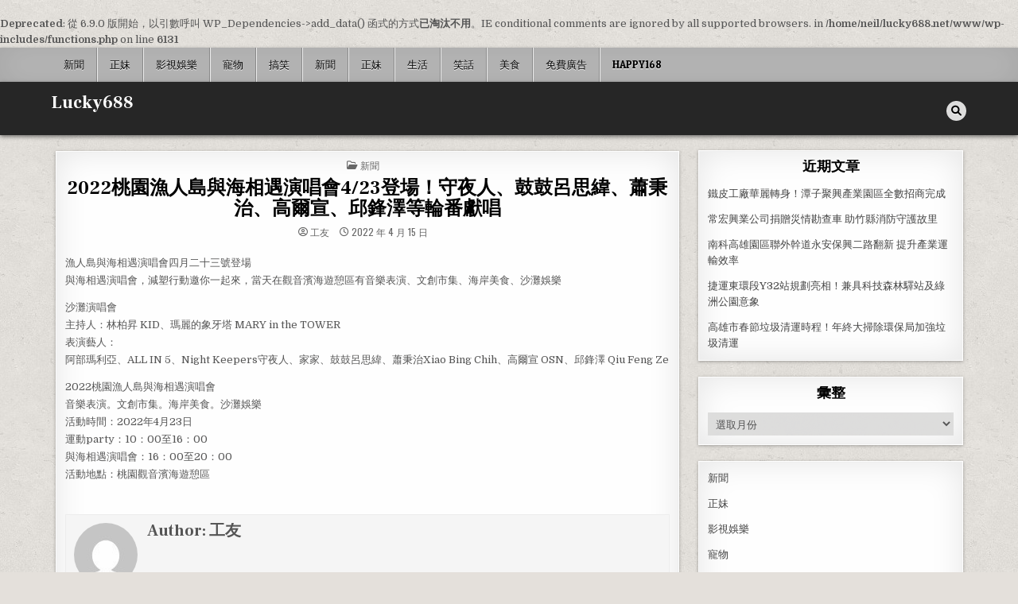

--- FILE ---
content_type: text/html; charset=UTF-8
request_url: https://lucky688.net/2022%E6%A1%83%E5%9C%92%E6%BC%81%E4%BA%BA%E5%B3%B6%E8%88%87%E6%B5%B7%E7%9B%B8%E9%81%87%E6%BC%94%E5%94%B1%E6%9C%834-23%E7%99%BB%E5%A0%B4%EF%BC%81%E5%AE%88%E5%A4%9C%E4%BA%BA%E3%80%81%E9%BC%93%E9%BC%93/
body_size: 12572
content:
<!DOCTYPE html>
<html lang="zh-TW">
<head>
<meta charset="UTF-8">
<meta name="viewport" content="width=device-width, initial-scale=1.0">
<link rel="profile" href="https://gmpg.org/xfn/11">
<title>2022桃園漁人島與海相遇演唱會4/23登場！守夜人、鼓鼓呂思緯、蕭秉治、高爾宣、邱鋒澤等輪番獻唱 &#8211; Lucky688</title>
<br />
<b>Deprecated</b>:  從 6.9.0 版開始，以引數呼叫 WP_Dependencies-&gt;add_data() 函式的方式<strong>已淘汰不用</strong>。IE conditional comments are ignored by all supported browsers. in <b>/home/neil/lucky688.net/www/wp-includes/functions.php</b> on line <b>6131</b><br />
<meta name='robots' content='max-image-preview:large' />
<link rel='dns-prefetch' href='//www.googletagmanager.com' />
<link rel='dns-prefetch' href='//fonts.googleapis.com' />
<link rel='dns-prefetch' href='//pagead2.googlesyndication.com' />
<link rel="alternate" type="application/rss+xml" title="訂閱《Lucky688》&raquo; 資訊提供" href="https://lucky688.net/feed/" />
<link rel="alternate" type="application/rss+xml" title="訂閱《Lucky688》&raquo; 留言的資訊提供" href="https://lucky688.net/comments/feed/" />
<link rel="alternate" type="application/rss+xml" title="訂閱《Lucky688 》&raquo;〈2022桃園漁人島與海相遇演唱會4/23登場！守夜人、鼓鼓呂思緯、蕭秉治、高爾宣、邱鋒澤等輪番獻唱〉留言的資訊提供" href="https://lucky688.net/2022%e6%a1%83%e5%9c%92%e6%bc%81%e4%ba%ba%e5%b3%b6%e8%88%87%e6%b5%b7%e7%9b%b8%e9%81%87%e6%bc%94%e5%94%b1%e6%9c%834-23%e7%99%bb%e5%a0%b4%ef%bc%81%e5%ae%88%e5%a4%9c%e4%ba%ba%e3%80%81%e9%bc%93%e9%bc%93/feed/" />
<link rel="alternate" title="oEmbed (JSON)" type="application/json+oembed" href="https://lucky688.net/wp-json/oembed/1.0/embed?url=https%3A%2F%2Flucky688.net%2F2022%25e6%25a1%2583%25e5%259c%2592%25e6%25bc%2581%25e4%25ba%25ba%25e5%25b3%25b6%25e8%2588%2587%25e6%25b5%25b7%25e7%259b%25b8%25e9%2581%2587%25e6%25bc%2594%25e5%2594%25b1%25e6%259c%25834-23%25e7%2599%25bb%25e5%25a0%25b4%25ef%25bc%2581%25e5%25ae%2588%25e5%25a4%259c%25e4%25ba%25ba%25e3%2580%2581%25e9%25bc%2593%25e9%25bc%2593%2F" />
<link rel="alternate" title="oEmbed (XML)" type="text/xml+oembed" href="https://lucky688.net/wp-json/oembed/1.0/embed?url=https%3A%2F%2Flucky688.net%2F2022%25e6%25a1%2583%25e5%259c%2592%25e6%25bc%2581%25e4%25ba%25ba%25e5%25b3%25b6%25e8%2588%2587%25e6%25b5%25b7%25e7%259b%25b8%25e9%2581%2587%25e6%25bc%2594%25e5%2594%25b1%25e6%259c%25834-23%25e7%2599%25bb%25e5%25a0%25b4%25ef%25bc%2581%25e5%25ae%2588%25e5%25a4%259c%25e4%25ba%25ba%25e3%2580%2581%25e9%25bc%2593%25e9%25bc%2593%2F&#038;format=xml" />
<style id='wp-img-auto-sizes-contain-inline-css' type='text/css'>
img:is([sizes=auto i],[sizes^="auto," i]){contain-intrinsic-size:3000px 1500px}
/*# sourceURL=wp-img-auto-sizes-contain-inline-css */
</style>
<style id='wp-emoji-styles-inline-css' type='text/css'>

	img.wp-smiley, img.emoji {
		display: inline !important;
		border: none !important;
		box-shadow: none !important;
		height: 1em !important;
		width: 1em !important;
		margin: 0 0.07em !important;
		vertical-align: -0.1em !important;
		background: none !important;
		padding: 0 !important;
	}
/*# sourceURL=wp-emoji-styles-inline-css */
</style>
<style id='wp-block-library-inline-css' type='text/css'>
:root{--wp-block-synced-color:#7a00df;--wp-block-synced-color--rgb:122,0,223;--wp-bound-block-color:var(--wp-block-synced-color);--wp-editor-canvas-background:#ddd;--wp-admin-theme-color:#007cba;--wp-admin-theme-color--rgb:0,124,186;--wp-admin-theme-color-darker-10:#006ba1;--wp-admin-theme-color-darker-10--rgb:0,107,160.5;--wp-admin-theme-color-darker-20:#005a87;--wp-admin-theme-color-darker-20--rgb:0,90,135;--wp-admin-border-width-focus:2px}@media (min-resolution:192dpi){:root{--wp-admin-border-width-focus:1.5px}}.wp-element-button{cursor:pointer}:root .has-very-light-gray-background-color{background-color:#eee}:root .has-very-dark-gray-background-color{background-color:#313131}:root .has-very-light-gray-color{color:#eee}:root .has-very-dark-gray-color{color:#313131}:root .has-vivid-green-cyan-to-vivid-cyan-blue-gradient-background{background:linear-gradient(135deg,#00d084,#0693e3)}:root .has-purple-crush-gradient-background{background:linear-gradient(135deg,#34e2e4,#4721fb 50%,#ab1dfe)}:root .has-hazy-dawn-gradient-background{background:linear-gradient(135deg,#faaca8,#dad0ec)}:root .has-subdued-olive-gradient-background{background:linear-gradient(135deg,#fafae1,#67a671)}:root .has-atomic-cream-gradient-background{background:linear-gradient(135deg,#fdd79a,#004a59)}:root .has-nightshade-gradient-background{background:linear-gradient(135deg,#330968,#31cdcf)}:root .has-midnight-gradient-background{background:linear-gradient(135deg,#020381,#2874fc)}:root{--wp--preset--font-size--normal:16px;--wp--preset--font-size--huge:42px}.has-regular-font-size{font-size:1em}.has-larger-font-size{font-size:2.625em}.has-normal-font-size{font-size:var(--wp--preset--font-size--normal)}.has-huge-font-size{font-size:var(--wp--preset--font-size--huge)}.has-text-align-center{text-align:center}.has-text-align-left{text-align:left}.has-text-align-right{text-align:right}.has-fit-text{white-space:nowrap!important}#end-resizable-editor-section{display:none}.aligncenter{clear:both}.items-justified-left{justify-content:flex-start}.items-justified-center{justify-content:center}.items-justified-right{justify-content:flex-end}.items-justified-space-between{justify-content:space-between}.screen-reader-text{border:0;clip-path:inset(50%);height:1px;margin:-1px;overflow:hidden;padding:0;position:absolute;width:1px;word-wrap:normal!important}.screen-reader-text:focus{background-color:#ddd;clip-path:none;color:#444;display:block;font-size:1em;height:auto;left:5px;line-height:normal;padding:15px 23px 14px;text-decoration:none;top:5px;width:auto;z-index:100000}html :where(.has-border-color){border-style:solid}html :where([style*=border-top-color]){border-top-style:solid}html :where([style*=border-right-color]){border-right-style:solid}html :where([style*=border-bottom-color]){border-bottom-style:solid}html :where([style*=border-left-color]){border-left-style:solid}html :where([style*=border-width]){border-style:solid}html :where([style*=border-top-width]){border-top-style:solid}html :where([style*=border-right-width]){border-right-style:solid}html :where([style*=border-bottom-width]){border-bottom-style:solid}html :where([style*=border-left-width]){border-left-style:solid}html :where(img[class*=wp-image-]){height:auto;max-width:100%}:where(figure){margin:0 0 1em}html :where(.is-position-sticky){--wp-admin--admin-bar--position-offset:var(--wp-admin--admin-bar--height,0px)}@media screen and (max-width:600px){html :where(.is-position-sticky){--wp-admin--admin-bar--position-offset:0px}}

/*# sourceURL=wp-block-library-inline-css */
</style><style id='global-styles-inline-css' type='text/css'>
:root{--wp--preset--aspect-ratio--square: 1;--wp--preset--aspect-ratio--4-3: 4/3;--wp--preset--aspect-ratio--3-4: 3/4;--wp--preset--aspect-ratio--3-2: 3/2;--wp--preset--aspect-ratio--2-3: 2/3;--wp--preset--aspect-ratio--16-9: 16/9;--wp--preset--aspect-ratio--9-16: 9/16;--wp--preset--color--black: #000000;--wp--preset--color--cyan-bluish-gray: #abb8c3;--wp--preset--color--white: #ffffff;--wp--preset--color--pale-pink: #f78da7;--wp--preset--color--vivid-red: #cf2e2e;--wp--preset--color--luminous-vivid-orange: #ff6900;--wp--preset--color--luminous-vivid-amber: #fcb900;--wp--preset--color--light-green-cyan: #7bdcb5;--wp--preset--color--vivid-green-cyan: #00d084;--wp--preset--color--pale-cyan-blue: #8ed1fc;--wp--preset--color--vivid-cyan-blue: #0693e3;--wp--preset--color--vivid-purple: #9b51e0;--wp--preset--gradient--vivid-cyan-blue-to-vivid-purple: linear-gradient(135deg,rgb(6,147,227) 0%,rgb(155,81,224) 100%);--wp--preset--gradient--light-green-cyan-to-vivid-green-cyan: linear-gradient(135deg,rgb(122,220,180) 0%,rgb(0,208,130) 100%);--wp--preset--gradient--luminous-vivid-amber-to-luminous-vivid-orange: linear-gradient(135deg,rgb(252,185,0) 0%,rgb(255,105,0) 100%);--wp--preset--gradient--luminous-vivid-orange-to-vivid-red: linear-gradient(135deg,rgb(255,105,0) 0%,rgb(207,46,46) 100%);--wp--preset--gradient--very-light-gray-to-cyan-bluish-gray: linear-gradient(135deg,rgb(238,238,238) 0%,rgb(169,184,195) 100%);--wp--preset--gradient--cool-to-warm-spectrum: linear-gradient(135deg,rgb(74,234,220) 0%,rgb(151,120,209) 20%,rgb(207,42,186) 40%,rgb(238,44,130) 60%,rgb(251,105,98) 80%,rgb(254,248,76) 100%);--wp--preset--gradient--blush-light-purple: linear-gradient(135deg,rgb(255,206,236) 0%,rgb(152,150,240) 100%);--wp--preset--gradient--blush-bordeaux: linear-gradient(135deg,rgb(254,205,165) 0%,rgb(254,45,45) 50%,rgb(107,0,62) 100%);--wp--preset--gradient--luminous-dusk: linear-gradient(135deg,rgb(255,203,112) 0%,rgb(199,81,192) 50%,rgb(65,88,208) 100%);--wp--preset--gradient--pale-ocean: linear-gradient(135deg,rgb(255,245,203) 0%,rgb(182,227,212) 50%,rgb(51,167,181) 100%);--wp--preset--gradient--electric-grass: linear-gradient(135deg,rgb(202,248,128) 0%,rgb(113,206,126) 100%);--wp--preset--gradient--midnight: linear-gradient(135deg,rgb(2,3,129) 0%,rgb(40,116,252) 100%);--wp--preset--font-size--small: 13px;--wp--preset--font-size--medium: 20px;--wp--preset--font-size--large: 36px;--wp--preset--font-size--x-large: 42px;--wp--preset--spacing--20: 0.44rem;--wp--preset--spacing--30: 0.67rem;--wp--preset--spacing--40: 1rem;--wp--preset--spacing--50: 1.5rem;--wp--preset--spacing--60: 2.25rem;--wp--preset--spacing--70: 3.38rem;--wp--preset--spacing--80: 5.06rem;--wp--preset--shadow--natural: 6px 6px 9px rgba(0, 0, 0, 0.2);--wp--preset--shadow--deep: 12px 12px 50px rgba(0, 0, 0, 0.4);--wp--preset--shadow--sharp: 6px 6px 0px rgba(0, 0, 0, 0.2);--wp--preset--shadow--outlined: 6px 6px 0px -3px rgb(255, 255, 255), 6px 6px rgb(0, 0, 0);--wp--preset--shadow--crisp: 6px 6px 0px rgb(0, 0, 0);}:where(.is-layout-flex){gap: 0.5em;}:where(.is-layout-grid){gap: 0.5em;}body .is-layout-flex{display: flex;}.is-layout-flex{flex-wrap: wrap;align-items: center;}.is-layout-flex > :is(*, div){margin: 0;}body .is-layout-grid{display: grid;}.is-layout-grid > :is(*, div){margin: 0;}:where(.wp-block-columns.is-layout-flex){gap: 2em;}:where(.wp-block-columns.is-layout-grid){gap: 2em;}:where(.wp-block-post-template.is-layout-flex){gap: 1.25em;}:where(.wp-block-post-template.is-layout-grid){gap: 1.25em;}.has-black-color{color: var(--wp--preset--color--black) !important;}.has-cyan-bluish-gray-color{color: var(--wp--preset--color--cyan-bluish-gray) !important;}.has-white-color{color: var(--wp--preset--color--white) !important;}.has-pale-pink-color{color: var(--wp--preset--color--pale-pink) !important;}.has-vivid-red-color{color: var(--wp--preset--color--vivid-red) !important;}.has-luminous-vivid-orange-color{color: var(--wp--preset--color--luminous-vivid-orange) !important;}.has-luminous-vivid-amber-color{color: var(--wp--preset--color--luminous-vivid-amber) !important;}.has-light-green-cyan-color{color: var(--wp--preset--color--light-green-cyan) !important;}.has-vivid-green-cyan-color{color: var(--wp--preset--color--vivid-green-cyan) !important;}.has-pale-cyan-blue-color{color: var(--wp--preset--color--pale-cyan-blue) !important;}.has-vivid-cyan-blue-color{color: var(--wp--preset--color--vivid-cyan-blue) !important;}.has-vivid-purple-color{color: var(--wp--preset--color--vivid-purple) !important;}.has-black-background-color{background-color: var(--wp--preset--color--black) !important;}.has-cyan-bluish-gray-background-color{background-color: var(--wp--preset--color--cyan-bluish-gray) !important;}.has-white-background-color{background-color: var(--wp--preset--color--white) !important;}.has-pale-pink-background-color{background-color: var(--wp--preset--color--pale-pink) !important;}.has-vivid-red-background-color{background-color: var(--wp--preset--color--vivid-red) !important;}.has-luminous-vivid-orange-background-color{background-color: var(--wp--preset--color--luminous-vivid-orange) !important;}.has-luminous-vivid-amber-background-color{background-color: var(--wp--preset--color--luminous-vivid-amber) !important;}.has-light-green-cyan-background-color{background-color: var(--wp--preset--color--light-green-cyan) !important;}.has-vivid-green-cyan-background-color{background-color: var(--wp--preset--color--vivid-green-cyan) !important;}.has-pale-cyan-blue-background-color{background-color: var(--wp--preset--color--pale-cyan-blue) !important;}.has-vivid-cyan-blue-background-color{background-color: var(--wp--preset--color--vivid-cyan-blue) !important;}.has-vivid-purple-background-color{background-color: var(--wp--preset--color--vivid-purple) !important;}.has-black-border-color{border-color: var(--wp--preset--color--black) !important;}.has-cyan-bluish-gray-border-color{border-color: var(--wp--preset--color--cyan-bluish-gray) !important;}.has-white-border-color{border-color: var(--wp--preset--color--white) !important;}.has-pale-pink-border-color{border-color: var(--wp--preset--color--pale-pink) !important;}.has-vivid-red-border-color{border-color: var(--wp--preset--color--vivid-red) !important;}.has-luminous-vivid-orange-border-color{border-color: var(--wp--preset--color--luminous-vivid-orange) !important;}.has-luminous-vivid-amber-border-color{border-color: var(--wp--preset--color--luminous-vivid-amber) !important;}.has-light-green-cyan-border-color{border-color: var(--wp--preset--color--light-green-cyan) !important;}.has-vivid-green-cyan-border-color{border-color: var(--wp--preset--color--vivid-green-cyan) !important;}.has-pale-cyan-blue-border-color{border-color: var(--wp--preset--color--pale-cyan-blue) !important;}.has-vivid-cyan-blue-border-color{border-color: var(--wp--preset--color--vivid-cyan-blue) !important;}.has-vivid-purple-border-color{border-color: var(--wp--preset--color--vivid-purple) !important;}.has-vivid-cyan-blue-to-vivid-purple-gradient-background{background: var(--wp--preset--gradient--vivid-cyan-blue-to-vivid-purple) !important;}.has-light-green-cyan-to-vivid-green-cyan-gradient-background{background: var(--wp--preset--gradient--light-green-cyan-to-vivid-green-cyan) !important;}.has-luminous-vivid-amber-to-luminous-vivid-orange-gradient-background{background: var(--wp--preset--gradient--luminous-vivid-amber-to-luminous-vivid-orange) !important;}.has-luminous-vivid-orange-to-vivid-red-gradient-background{background: var(--wp--preset--gradient--luminous-vivid-orange-to-vivid-red) !important;}.has-very-light-gray-to-cyan-bluish-gray-gradient-background{background: var(--wp--preset--gradient--very-light-gray-to-cyan-bluish-gray) !important;}.has-cool-to-warm-spectrum-gradient-background{background: var(--wp--preset--gradient--cool-to-warm-spectrum) !important;}.has-blush-light-purple-gradient-background{background: var(--wp--preset--gradient--blush-light-purple) !important;}.has-blush-bordeaux-gradient-background{background: var(--wp--preset--gradient--blush-bordeaux) !important;}.has-luminous-dusk-gradient-background{background: var(--wp--preset--gradient--luminous-dusk) !important;}.has-pale-ocean-gradient-background{background: var(--wp--preset--gradient--pale-ocean) !important;}.has-electric-grass-gradient-background{background: var(--wp--preset--gradient--electric-grass) !important;}.has-midnight-gradient-background{background: var(--wp--preset--gradient--midnight) !important;}.has-small-font-size{font-size: var(--wp--preset--font-size--small) !important;}.has-medium-font-size{font-size: var(--wp--preset--font-size--medium) !important;}.has-large-font-size{font-size: var(--wp--preset--font-size--large) !important;}.has-x-large-font-size{font-size: var(--wp--preset--font-size--x-large) !important;}
/*# sourceURL=global-styles-inline-css */
</style>

<style id='classic-theme-styles-inline-css' type='text/css'>
/*! This file is auto-generated */
.wp-block-button__link{color:#fff;background-color:#32373c;border-radius:9999px;box-shadow:none;text-decoration:none;padding:calc(.667em + 2px) calc(1.333em + 2px);font-size:1.125em}.wp-block-file__button{background:#32373c;color:#fff;text-decoration:none}
/*# sourceURL=/wp-includes/css/classic-themes.min.css */
</style>
<link rel='stylesheet' id='textwp-maincss-css' href='https://lucky688.net/wp-content/themes/textwp/style.css' type='text/css' media='all' />
<link rel='stylesheet' id='fontawesome-css' href='https://lucky688.net/wp-content/themes/textwp/assets/css/all.min.css' type='text/css' media='all' />
<link rel='stylesheet' id='textwp-webfont-css' href='//fonts.googleapis.com/css?family=Domine:400,700|Oswald:400,700|Patua+One|Frank+Ruhl+Libre:400,700&#038;display=swap' type='text/css' media='all' />
<script type="text/javascript" src="https://lucky688.net/wp-includes/js/jquery/jquery.min.js?ver=3.7.1" id="jquery-core-js"></script>
<script type="text/javascript" src="https://lucky688.net/wp-includes/js/jquery/jquery-migrate.min.js?ver=3.4.1" id="jquery-migrate-js"></script>
<script type="text/javascript" id="jquery-js-after">
/* <![CDATA[ */
jQuery(document).ready(function() {
	jQuery(".9e66c196190ffca98d3ee3783341f405").click(function() {
		jQuery.post(
			"https://lucky688.net/wp-admin/admin-ajax.php", {
				"action": "quick_adsense_onpost_ad_click",
				"quick_adsense_onpost_ad_index": jQuery(this).attr("data-index"),
				"quick_adsense_nonce": "5bfb431262",
			}, function(response) { }
		);
	});
});

//# sourceURL=jquery-js-after
/* ]]> */
</script>

<!-- Google tag (gtag.js) snippet added by Site Kit -->
<!-- Google Analytics snippet added by Site Kit -->
<script type="text/javascript" src="https://www.googletagmanager.com/gtag/js?id=G-1JCEQWTM2D" id="google_gtagjs-js" async></script>
<script type="text/javascript" id="google_gtagjs-js-after">
/* <![CDATA[ */
window.dataLayer = window.dataLayer || [];function gtag(){dataLayer.push(arguments);}
gtag("set","linker",{"domains":["lucky688.net"]});
gtag("js", new Date());
gtag("set", "developer_id.dZTNiMT", true);
gtag("config", "G-1JCEQWTM2D");
//# sourceURL=google_gtagjs-js-after
/* ]]> */
</script>
<link rel="https://api.w.org/" href="https://lucky688.net/wp-json/" /><link rel="alternate" title="JSON" type="application/json" href="https://lucky688.net/wp-json/wp/v2/posts/121994" /><link rel="EditURI" type="application/rsd+xml" title="RSD" href="https://lucky688.net/xmlrpc.php?rsd" />
<meta name="generator" content="WordPress 6.9" />
<link rel="canonical" href="https://lucky688.net/2022%e6%a1%83%e5%9c%92%e6%bc%81%e4%ba%ba%e5%b3%b6%e8%88%87%e6%b5%b7%e7%9b%b8%e9%81%87%e6%bc%94%e5%94%b1%e6%9c%834-23%e7%99%bb%e5%a0%b4%ef%bc%81%e5%ae%88%e5%a4%9c%e4%ba%ba%e3%80%81%e9%bc%93%e9%bc%93/" />
<link rel='shortlink' href='https://lucky688.net/?p=121994' />
<meta name="generator" content="Site Kit by Google 1.171.0" /><script async src="https://pagead2.googlesyndication.com/pagead/js/adsbygoogle.js?client=ca-pub-1274919031076144" crossorigin="anonymous"></script><!-- Analytics by WP Statistics - https://wp-statistics.com -->
<link rel="pingback" href="https://lucky688.net/xmlrpc.php">
<!-- Google AdSense meta tags added by Site Kit -->
<meta name="google-adsense-platform-account" content="ca-host-pub-2644536267352236">
<meta name="google-adsense-platform-domain" content="sitekit.withgoogle.com">
<!-- End Google AdSense meta tags added by Site Kit -->
    <style type="text/css">
            .textwp-site-title, .textwp-site-title a, .textwp-site-description {color: #ffffff;}
        </style>
    <style type="text/css" id="custom-background-css">
body.custom-background { background-image: url("https://lucky688.net/wp-content/themes/textwp/assets/images/background.jpg"); background-position: left top; background-size: auto; background-repeat: repeat; background-attachment: fixed; }
</style>
	
<!-- Google AdSense snippet added by Site Kit -->
<script type="text/javascript" async="async" src="https://pagead2.googlesyndication.com/pagead/js/adsbygoogle.js?client=ca-pub-1274919031076144&amp;host=ca-host-pub-2644536267352236" crossorigin="anonymous"></script>

<!-- End Google AdSense snippet added by Site Kit -->
</head>

<body class="wp-singular post-template-default single single-post postid-121994 single-format-standard custom-background wp-theme-textwp textwp-animated textwp-fadein textwp-theme-is-active textwp-primary-menu-active textwp-primary-mobile-menu-active textwp-table-css-active" id="textwp-site-body" itemscope="itemscope" itemtype="http://schema.org/WebPage">
<a class="skip-link screen-reader-text" href="#textwp-posts-wrapper">Skip to content</a>

<div class="textwp-site-wrapper">


<div class="textwp-container textwp-primary-menu-container textwp-clearfix">
<div class="textwp-primary-menu-container-inside textwp-clearfix">

<nav class="textwp-nav-primary" id="textwp-primary-navigation" itemscope="itemscope" itemtype="http://schema.org/SiteNavigationElement" role="navigation" aria-label="Primary Menu">
<div class="textwp-outer-wrapper">
<button class="textwp-primary-responsive-menu-icon" aria-controls="textwp-menu-primary-navigation" aria-expanded="false">Menu</button>
<ul id="textwp-menu-primary-navigation" class="textwp-primary-nav-menu textwp-menu-primary"><li id="menu-item-102618" class="menu-item menu-item-type-taxonomy menu-item-object-category current-post-ancestor current-menu-parent current-post-parent menu-item-102618"><a href="https://lucky688.net/category/news/">新聞</a></li>
<li id="menu-item-102619" class="menu-item menu-item-type-taxonomy menu-item-object-category menu-item-102619"><a href="https://lucky688.net/category/beauty/">正妹</a></li>
<li id="menu-item-102620" class="menu-item menu-item-type-taxonomy menu-item-object-category menu-item-102620"><a href="https://lucky688.net/category/entertainment/">影視娛樂</a></li>
<li id="menu-item-102621" class="menu-item menu-item-type-taxonomy menu-item-object-category menu-item-102621"><a href="https://lucky688.net/category/pet/">寵物</a></li>
<li id="menu-item-102667" class="menu-item menu-item-type-taxonomy menu-item-object-category menu-item-102667"><a href="https://lucky688.net/category/%e6%90%9e%e7%ac%91/">搞笑</a></li>
<li id="menu-item-102668" class="menu-item menu-item-type-taxonomy menu-item-object-category current-post-ancestor current-menu-parent current-post-parent menu-item-102668"><a href="https://lucky688.net/category/news/">新聞</a></li>
<li id="menu-item-102669" class="menu-item menu-item-type-taxonomy menu-item-object-category menu-item-102669"><a href="https://lucky688.net/category/beauty/">正妹</a></li>
<li id="menu-item-102670" class="menu-item menu-item-type-taxonomy menu-item-object-category menu-item-102670"><a href="https://lucky688.net/category/%e7%94%9f%e6%b4%bb/">生活</a></li>
<li id="menu-item-102671" class="menu-item menu-item-type-taxonomy menu-item-object-category menu-item-102671"><a href="https://lucky688.net/category/%e7%ac%91%e8%a9%b1/">笑話</a></li>
<li id="menu-item-102672" class="menu-item menu-item-type-taxonomy menu-item-object-category menu-item-102672"><a href="https://lucky688.net/category/%e7%be%8e%e9%a3%9f/">美食</a></li>
<li id="menu-item-102622" class="menu-item menu-item-type-custom menu-item-object-custom menu-item-102622"><a href="https://www.17po.net/?from=lucky688">免費廣告</a></li>
<li id="menu-item-133941" class="menu-item menu-item-type-custom menu-item-object-custom menu-item-133941"><a href="https://happy168.net">Happy168</a></li>
</ul></div>
</nav>

</div>
</div>


<div class="textwp-container" id="textwp-header" itemscope="itemscope" itemtype="http://schema.org/WPHeader" role="banner">
<div class="textwp-head-content textwp-clearfix" id="textwp-head-content">
<div class="textwp-outer-wrapper">

<div class="textwp-header-inside textwp-clearfix">
<div class="textwp-header-inside-content textwp-clearfix">

<div class="textwp-logo">
    <div class="site-branding">
                  <p class="textwp-site-title"><a href="https://lucky688.net/" rel="home">Lucky688</a></p>
            <p class="textwp-site-description"><span></span></p>        </div>
</div>

<div class="textwp-header-social">

<div class="textwp-header-social-icons textwp-clearfix">
                                                                                                                                                                                                                                                                        <a href="#" aria-label="Search Button" class="textwp-social-icon-search"><i class="fas fa-search" aria-hidden="true" title="Search"></i></a></div>

</div><!--/.textwp-header-social -->

</div>
</div>

</div><!--/#textwp-head-content -->
</div><!--/#textwp-header -->
</div>


<div id="textwp-search-overlay-wrap" class="textwp-search-overlay">
  <div class="textwp-search-overlay-content">
    
<form role="search" method="get" class="textwp-search-form" action="https://lucky688.net/">
<label>
    <span class="textwp-sr-only">Search for:</span>
    <input type="search" class="textwp-search-field" placeholder="Search &hellip;" value="" name="s" />
</label>
<input type="submit" class="textwp-search-submit" value="&#xf002;" />
</form>  </div>
  <button class="textwp-search-closebtn" aria-label="Close Search" title="Close Search">&#xD7;</button>
</div>

<div class="textwp-outer-wrapper">


</div>

<div class="textwp-outer-wrapper" id="textwp-wrapper-outside">

<div class="textwp-container textwp-clearfix" id="textwp-wrapper">
<div class="textwp-content-wrapper textwp-clearfix" id="textwp-content-wrapper">
<div class="textwp-main-wrapper textwp-clearfix" id="textwp-main-wrapper" itemscope="itemscope" itemtype="http://schema.org/Blog" role="main">
<div class="theiaStickySidebar">
<div class="textwp-main-wrapper-inside textwp-clearfix">




<div class="textwp-posts-wrapper" id="textwp-posts-wrapper">



<article id="post-121994" class="textwp-post-singular textwp-box post-121994 post type-post status-publish format-standard hentry category-news wpcat-1-id">
<div class="textwp-box-inside">

        <header class="entry-header">
    <div class="entry-header-inside">
        <div class="textwp-entry-meta-single textwp-entry-meta-single-top"><span class="textwp-entry-meta-single-cats"><i class="far fa-folder-open" aria-hidden="true"></i>&nbsp;<span class="textwp-sr-only">Posted in </span><a href="https://lucky688.net/category/news/" rel="category tag">新聞</a></span></div>
                    <h1 class="post-title entry-title"><a href="https://lucky688.net/2022%e6%a1%83%e5%9c%92%e6%bc%81%e4%ba%ba%e5%b3%b6%e8%88%87%e6%b5%b7%e7%9b%b8%e9%81%87%e6%bc%94%e5%94%b1%e6%9c%834-23%e7%99%bb%e5%a0%b4%ef%bc%81%e5%ae%88%e5%a4%9c%e4%ba%ba%e3%80%81%e9%bc%93%e9%bc%93/" rel="bookmark">2022桃園漁人島與海相遇演唱會4/23登場！守夜人、鼓鼓呂思緯、蕭秉治、高爾宣、邱鋒澤等輪番獻唱</a></h1>        
                    <div class="textwp-entry-meta-single">
    <span class="textwp-entry-meta-single-author"><i class="far fa-user-circle" aria-hidden="true"></i>&nbsp;<span class="author vcard" itemscope="itemscope" itemtype="http://schema.org/Person" itemprop="author"><a class="url fn n" href="https://lucky688.net/author/ken/">工友</a></span></span>    <span class="textwp-entry-meta-single-date"><i class="far fa-clock" aria-hidden="true"></i>&nbsp;2022 年 4 月 15 日</span>            </div>
        </div>
    </header><!-- .entry-header -->
    
    
    <div class="entry-content textwp-clearfix">
        <article id="post-57770" class="post-57770 post type-post status-publish format-standard hentry category-1566">
<div class="post-content clearfix">
<p>		<!-- .entry-header --></p>
<div class="entry-content clearfix">
<p>漁人島與海相遇演唱會四月二十三號登場<br />與海相遇演唱會，減塑行動邀你一起來，當天在觀音濱海遊憩區有音樂表演、文創市集、海岸美食、沙灘娛樂</p>
<p>沙灘演唱會<br />主持人：林柏昇 KID、瑪麗的象牙塔 MARY in the TOWER<br />表演藝人：<br />阿部瑪利亞、ALL IN 5、Night Keepers守夜人、家家、鼓鼓呂思緯、蕭秉治Xiao Bing Chih、高爾宣 OSN、邱鋒澤 Qiu Feng Ze</p>
<p>2022桃園漁人島與海相遇演唱會<br />音樂表演。文創市集。海岸美食。沙灘娛樂<br />活動時間：2022年4月23日<br />運動party：10：00至16：00<br />與海相遇演唱會：16：00至20：00<br />活動地點：桃園觀音濱海遊憩區</p>
<div style="font-size:0px;height:0px;line-height:0px;margin:0;padding:0;clear:both"></div>
</p></div>
<p><!-- .entry-content --></p>
<p>		<!-- .entry-footer --></p></div>
</article>
<!--CusAds0-->
<div style="font-size: 0px; height: 0px; line-height: 0px; margin: 0; padding: 0; clear: both;"></div>    </div><!-- .entry-content -->

    
        <footer class="entry-footer">
            </footer><!-- .entry-footer -->
    
    
            <div class="textwp-author-bio">
            <div class="textwp-author-bio-inside">
            <div class="textwp-author-bio-top">
            <span class="textwp-author-bio-gravatar">
                <img alt='' src='https://secure.gravatar.com/avatar/668af29403b613c1abefdef61e0c52aee661cbe754416636df9525f8349d574e?s=80&#038;d=mm&#038;r=g' class='avatar avatar-80 photo' height='80' width='80' />
            </span>
            <div class="textwp-author-bio-text">
                <div class="textwp-author-bio-name">Author: <span>工友</span></div><div class="textwp-author-bio-text-description"></div>
            </div>
            </div>
            </div>
            </div>
        
</div>
</article>


	<nav class="navigation post-navigation" aria-label="文章">
		<h2 class="screen-reader-text">文章導覽</h2>
		<div class="nav-links"><div class="nav-previous"><a href="https://lucky688.net/2022%e6%a1%83%e5%9c%92%e7%92%b0%e6%95%99%e4%b8%bb%e9%a1%8c%e5%b1%95%e3%80%8c%e5%98%9f%e5%bc%8f%e6%a8%82%e5%9c%92%e3%80%8d%e9%96%8b%e5%b9%95-%e5%ae%8c%e6%88%90%e9%97%96%e9%97%9c%e4%bb%bb%e5%8b%99/" rel="prev">2022桃園環教主題展「嘟式樂園」開幕 完成闖關任務抽電影票、Xpark水族館門票 &rarr;</a></div><div class="nav-next"><a href="https://lucky688.net/4%e5%8d%83%e8%90%ac%e6%95%b4%e5%bb%ba%e5%8d%81%e5%85%ab%e5%b0%96%e5%b1%b1%e5%bb%81%e6%89%80%e3%80%81%e6%b6%bc%e4%ba%ad%e3%80%81%e5%8f%83%e6%8b%9c%e6%ad%a5%e9%81%93%e5%b9%b4%e5%ba%95%e5%ae%8c%e5%b7%a5/" rel="next">&larr; 4千萬整建十八尖山廁所、涼亭、參拜步道年底完工　打造市中心森林公園</a></div></div>
	</nav>
<div class="clear"></div>
</div><!--/#textwp-posts-wrapper -->


<div class='textwp-featured-posts-area textwp-featured-posts-area-bottom textwp-clearfix'>

</div>


</div>
</div>
</div><!-- /#textwp-main-wrapper -->


<div class="textwp-sidebar-wrapper textwp-sidebar-widget-areas textwp-clearfix" id="textwp-sidebar-wrapper" itemscope="itemscope" itemtype="http://schema.org/WPSideBar" role="complementary">
<div class="theiaStickySidebar">
<div class="textwp-sidebar-wrapper-inside textwp-clearfix">


		<div id="recent-posts-4" class="textwp-side-widget widget textwp-box widget_recent_entries"><div class="textwp-box-inside">
		<div class="textwp-widget-header"><h2 class="textwp-widget-title"><span class="textwp-widget-title-inside">近期文章</span></h2></div><nav aria-label="近期文章">
		<ul>
											<li>
					<a href="https://lucky688.net/%e9%90%b5%e7%9a%ae%e5%b7%a5%e5%bb%a0%e8%8f%af%e9%ba%97%e8%bd%89%e8%ba%ab%ef%bc%81%e6%bd%ad%e5%ad%90%e8%81%9a%e8%88%88%e7%94%a2%e6%a5%ad%e5%9c%92%e5%8d%80%e5%85%a8%e6%95%b8%e6%8b%9b%e5%95%86%e5%ae%8c/">鐵皮工廠華麗轉身！潭子聚興產業園區全數招商完成</a>
									</li>
											<li>
					<a href="https://lucky688.net/%e5%b8%b8%e5%ae%8f%e8%88%88%e6%a5%ad%e5%85%ac%e5%8f%b8%e6%8d%90%e8%b4%88%e7%81%bd%e6%83%85%e5%8b%98%e6%9f%a5%e8%bb%8a-%e5%8a%a9%e7%ab%b9%e7%b8%a3%e6%b6%88%e9%98%b2%e5%ae%88%e8%ad%b7%e6%95%85%e9%87%8c/">常宏興業公司捐贈災情勘查車 助竹縣消防守護故里</a>
									</li>
											<li>
					<a href="https://lucky688.net/%e5%8d%97%e7%a7%91%e9%ab%98%e9%9b%84%e5%9c%92%e5%8d%80%e8%81%af%e5%a4%96%e5%b9%b9%e9%81%93%e6%b0%b8%e5%ae%89%e4%bf%9d%e8%88%88%e4%ba%8c%e8%b7%af%e7%bf%bb%e6%96%b0-%e6%8f%90%e5%8d%87%e7%94%a2%e6%a5%ad/">南科高雄園區聯外幹道永安保興二路翻新 提升產業運輸效率</a>
									</li>
											<li>
					<a href="https://lucky688.net/%e6%8d%b7%e9%81%8b%e6%9d%b1%e7%92%b0%e6%ae%b5y32%e7%ab%99%e8%a6%8f%e5%8a%83%e4%ba%ae%e7%9b%b8%ef%bc%81%e5%85%bc%e5%85%b7%e7%a7%91%e6%8a%80%e6%a3%ae%e6%9e%97%e9%a9%9b%e7%ab%99%e5%8f%8a%e7%b6%a0/">捷運東環段Y32站規劃亮相！兼具科技森林驛站及綠洲公園意象</a>
									</li>
											<li>
					<a href="https://lucky688.net/%e9%ab%98%e9%9b%84%e5%b8%82%e6%98%a5%e7%af%80%e5%9e%83%e5%9c%be%e6%b8%85%e9%81%8b%e6%99%82%e7%a8%8b%ef%bc%81%e5%b9%b4%e7%b5%82%e5%a4%a7%e6%8e%83%e9%99%a4%e7%92%b0%e4%bf%9d%e5%b1%80%e5%8a%a0%e5%bc%b7/">高雄市春節垃圾清運時程！年終大掃除環保局加強垃圾清運</a>
									</li>
					</ul>

		</nav></div></div><div id="archives-4" class="textwp-side-widget widget textwp-box widget_archive"><div class="textwp-box-inside"><div class="textwp-widget-header"><h2 class="textwp-widget-title"><span class="textwp-widget-title-inside">彙整</span></h2></div>		<label class="screen-reader-text" for="archives-dropdown-4">彙整</label>
		<select id="archives-dropdown-4" name="archive-dropdown">
			
			<option value="">選取月份</option>
				<option value='https://lucky688.net/2026/01/'> 2026 年 1 月 &nbsp;(268)</option>
	<option value='https://lucky688.net/2025/12/'> 2025 年 12 月 &nbsp;(284)</option>
	<option value='https://lucky688.net/2025/11/'> 2025 年 11 月 &nbsp;(192)</option>
	<option value='https://lucky688.net/2025/10/'> 2025 年 10 月 &nbsp;(160)</option>
	<option value='https://lucky688.net/2025/09/'> 2025 年 9 月 &nbsp;(300)</option>
	<option value='https://lucky688.net/2025/08/'> 2025 年 8 月 &nbsp;(457)</option>
	<option value='https://lucky688.net/2025/07/'> 2025 年 7 月 &nbsp;(484)</option>
	<option value='https://lucky688.net/2025/06/'> 2025 年 6 月 &nbsp;(295)</option>
	<option value='https://lucky688.net/2025/05/'> 2025 年 5 月 &nbsp;(302)</option>
	<option value='https://lucky688.net/2025/04/'> 2025 年 4 月 &nbsp;(180)</option>
	<option value='https://lucky688.net/2025/03/'> 2025 年 3 月 &nbsp;(65)</option>
	<option value='https://lucky688.net/2025/02/'> 2025 年 2 月 &nbsp;(65)</option>
	<option value='https://lucky688.net/2025/01/'> 2025 年 1 月 &nbsp;(236)</option>
	<option value='https://lucky688.net/2024/12/'> 2024 年 12 月 &nbsp;(374)</option>
	<option value='https://lucky688.net/2024/11/'> 2024 年 11 月 &nbsp;(175)</option>
	<option value='https://lucky688.net/2024/10/'> 2024 年 10 月 &nbsp;(208)</option>
	<option value='https://lucky688.net/2024/09/'> 2024 年 9 月 &nbsp;(308)</option>
	<option value='https://lucky688.net/2024/08/'> 2024 年 8 月 &nbsp;(492)</option>
	<option value='https://lucky688.net/2024/07/'> 2024 年 7 月 &nbsp;(602)</option>
	<option value='https://lucky688.net/2024/06/'> 2024 年 6 月 &nbsp;(301)</option>
	<option value='https://lucky688.net/2024/05/'> 2024 年 5 月 &nbsp;(166)</option>
	<option value='https://lucky688.net/2024/04/'> 2024 年 4 月 &nbsp;(322)</option>
	<option value='https://lucky688.net/2024/03/'> 2024 年 3 月 &nbsp;(273)</option>
	<option value='https://lucky688.net/2024/02/'> 2024 年 2 月 &nbsp;(366)</option>
	<option value='https://lucky688.net/2024/01/'> 2024 年 1 月 &nbsp;(309)</option>
	<option value='https://lucky688.net/2023/12/'> 2023 年 12 月 &nbsp;(341)</option>
	<option value='https://lucky688.net/2023/11/'> 2023 年 11 月 &nbsp;(345)</option>
	<option value='https://lucky688.net/2023/10/'> 2023 年 10 月 &nbsp;(397)</option>
	<option value='https://lucky688.net/2023/09/'> 2023 年 9 月 &nbsp;(291)</option>
	<option value='https://lucky688.net/2023/08/'> 2023 年 8 月 &nbsp;(293)</option>
	<option value='https://lucky688.net/2023/07/'> 2023 年 7 月 &nbsp;(300)</option>
	<option value='https://lucky688.net/2023/06/'> 2023 年 6 月 &nbsp;(271)</option>
	<option value='https://lucky688.net/2023/05/'> 2023 年 5 月 &nbsp;(208)</option>
	<option value='https://lucky688.net/2023/04/'> 2023 年 4 月 &nbsp;(246)</option>
	<option value='https://lucky688.net/2023/03/'> 2023 年 3 月 &nbsp;(228)</option>
	<option value='https://lucky688.net/2023/02/'> 2023 年 2 月 &nbsp;(124)</option>
	<option value='https://lucky688.net/2023/01/'> 2023 年 1 月 &nbsp;(75)</option>
	<option value='https://lucky688.net/2022/12/'> 2022 年 12 月 &nbsp;(190)</option>
	<option value='https://lucky688.net/2022/11/'> 2022 年 11 月 &nbsp;(322)</option>
	<option value='https://lucky688.net/2022/10/'> 2022 年 10 月 &nbsp;(401)</option>
	<option value='https://lucky688.net/2022/09/'> 2022 年 9 月 &nbsp;(240)</option>
	<option value='https://lucky688.net/2022/08/'> 2022 年 8 月 &nbsp;(308)</option>
	<option value='https://lucky688.net/2022/07/'> 2022 年 7 月 &nbsp;(100)</option>
	<option value='https://lucky688.net/2022/06/'> 2022 年 6 月 &nbsp;(206)</option>
	<option value='https://lucky688.net/2022/05/'> 2022 年 5 月 &nbsp;(337)</option>
	<option value='https://lucky688.net/2022/04/'> 2022 年 4 月 &nbsp;(499)</option>
	<option value='https://lucky688.net/2022/03/'> 2022 年 3 月 &nbsp;(356)</option>
	<option value='https://lucky688.net/2022/02/'> 2022 年 2 月 &nbsp;(702)</option>
	<option value='https://lucky688.net/2022/01/'> 2022 年 1 月 &nbsp;(808)</option>
	<option value='https://lucky688.net/2021/12/'> 2021 年 12 月 &nbsp;(693)</option>
	<option value='https://lucky688.net/2021/11/'> 2021 年 11 月 &nbsp;(533)</option>
	<option value='https://lucky688.net/2021/10/'> 2021 年 10 月 &nbsp;(647)</option>
	<option value='https://lucky688.net/2021/09/'> 2021 年 9 月 &nbsp;(656)</option>
	<option value='https://lucky688.net/2021/08/'> 2021 年 8 月 &nbsp;(787)</option>
	<option value='https://lucky688.net/2021/07/'> 2021 年 7 月 &nbsp;(822)</option>
	<option value='https://lucky688.net/2021/06/'> 2021 年 6 月 &nbsp;(813)</option>
	<option value='https://lucky688.net/2021/05/'> 2021 年 5 月 &nbsp;(847)</option>
	<option value='https://lucky688.net/2021/04/'> 2021 年 4 月 &nbsp;(859)</option>
	<option value='https://lucky688.net/2021/03/'> 2021 年 3 月 &nbsp;(747)</option>
	<option value='https://lucky688.net/2021/02/'> 2021 年 2 月 &nbsp;(401)</option>
	<option value='https://lucky688.net/2021/01/'> 2021 年 1 月 &nbsp;(533)</option>
	<option value='https://lucky688.net/2020/12/'> 2020 年 12 月 &nbsp;(592)</option>
	<option value='https://lucky688.net/2020/11/'> 2020 年 11 月 &nbsp;(235)</option>
	<option value='https://lucky688.net/2020/10/'> 2020 年 10 月 &nbsp;(124)</option>
	<option value='https://lucky688.net/2020/09/'> 2020 年 9 月 &nbsp;(3256)</option>
	<option value='https://lucky688.net/2020/08/'> 2020 年 8 月 &nbsp;(1316)</option>
	<option value='https://lucky688.net/2020/07/'> 2020 年 7 月 &nbsp;(852)</option>
	<option value='https://lucky688.net/2020/06/'> 2020 年 6 月 &nbsp;(835)</option>
	<option value='https://lucky688.net/2020/05/'> 2020 年 5 月 &nbsp;(868)</option>
	<option value='https://lucky688.net/2020/04/'> 2020 年 4 月 &nbsp;(838)</option>
	<option value='https://lucky688.net/2020/03/'> 2020 年 3 月 &nbsp;(848)</option>
	<option value='https://lucky688.net/2020/02/'> 2020 年 2 月 &nbsp;(827)</option>
	<option value='https://lucky688.net/2020/01/'> 2020 年 1 月 &nbsp;(977)</option>
	<option value='https://lucky688.net/2019/12/'> 2019 年 12 月 &nbsp;(11)</option>
	<option value='https://lucky688.net/1970/01/'> 1970 年 1 月 &nbsp;(9)</option>

		</select>

			<script type="text/javascript">
/* <![CDATA[ */

( ( dropdownId ) => {
	const dropdown = document.getElementById( dropdownId );
	function onSelectChange() {
		setTimeout( () => {
			if ( 'escape' === dropdown.dataset.lastkey ) {
				return;
			}
			if ( dropdown.value ) {
				document.location.href = dropdown.value;
			}
		}, 250 );
	}
	function onKeyUp( event ) {
		if ( 'Escape' === event.key ) {
			dropdown.dataset.lastkey = 'escape';
		} else {
			delete dropdown.dataset.lastkey;
		}
	}
	function onClick() {
		delete dropdown.dataset.lastkey;
	}
	dropdown.addEventListener( 'keyup', onKeyUp );
	dropdown.addEventListener( 'click', onClick );
	dropdown.addEventListener( 'change', onSelectChange );
})( "archives-dropdown-4" );

//# sourceURL=WP_Widget_Archives%3A%3Awidget
/* ]]> */
</script>
</div></div><div id="nav_menu-3" class="textwp-side-widget widget textwp-box widget_nav_menu"><div class="textwp-box-inside"><nav class="menu-topmenu-container" aria-label="選單"><ul id="menu-topmenu" class="menu"><li class="menu-item menu-item-type-taxonomy menu-item-object-category current-post-ancestor current-menu-parent current-post-parent menu-item-102618"><a href="https://lucky688.net/category/news/">新聞</a></li>
<li class="menu-item menu-item-type-taxonomy menu-item-object-category menu-item-102619"><a href="https://lucky688.net/category/beauty/">正妹</a></li>
<li class="menu-item menu-item-type-taxonomy menu-item-object-category menu-item-102620"><a href="https://lucky688.net/category/entertainment/">影視娛樂</a></li>
<li class="menu-item menu-item-type-taxonomy menu-item-object-category menu-item-102621"><a href="https://lucky688.net/category/pet/">寵物</a></li>
<li class="menu-item menu-item-type-taxonomy menu-item-object-category menu-item-102667"><a href="https://lucky688.net/category/%e6%90%9e%e7%ac%91/">搞笑</a></li>
<li class="menu-item menu-item-type-taxonomy menu-item-object-category current-post-ancestor current-menu-parent current-post-parent menu-item-102668"><a href="https://lucky688.net/category/news/">新聞</a></li>
<li class="menu-item menu-item-type-taxonomy menu-item-object-category menu-item-102669"><a href="https://lucky688.net/category/beauty/">正妹</a></li>
<li class="menu-item menu-item-type-taxonomy menu-item-object-category menu-item-102670"><a href="https://lucky688.net/category/%e7%94%9f%e6%b4%bb/">生活</a></li>
<li class="menu-item menu-item-type-taxonomy menu-item-object-category menu-item-102671"><a href="https://lucky688.net/category/%e7%ac%91%e8%a9%b1/">笑話</a></li>
<li class="menu-item menu-item-type-taxonomy menu-item-object-category menu-item-102672"><a href="https://lucky688.net/category/%e7%be%8e%e9%a3%9f/">美食</a></li>
<li class="menu-item menu-item-type-custom menu-item-object-custom menu-item-102622"><a href="https://www.17po.net/?from=lucky688">免費廣告</a></li>
<li class="menu-item menu-item-type-custom menu-item-object-custom menu-item-133941"><a href="https://happy168.net">Happy168</a></li>
</ul></nav></div></div><div id="custom_html-5" class="widget_text textwp-side-widget widget textwp-box widget_custom_html"><div class="widget_text textwp-box-inside"><div class="textwp-widget-header"><h2 class="textwp-widget-title"><span class="textwp-widget-title-inside">友站連結</span></h2></div><div class="textwidget custom-html-widget"><a href="https://988cp.net/history?g=Fantasy5">天天樂</a>
<a href="https://988cp.net/history?g=Fantasy5">天天樂開將號碼</a></div></div></div>
</div>
</div>
</div><!-- /#textwp-sidebar-wrapper-->

</div>

</div><!--/#textwp-content-wrapper -->
</div><!--/#textwp-wrapper -->

<div class="textwp-outer-wrapper">


</div>



<div class='textwp-clearfix' id='textwp-footer'>
<div class='textwp-foot-wrap textwp-container'>
<div class="textwp-outer-wrapper">

  <p class='textwp-copyright'>Copyright &copy; 2026 Lucky688</p>
<p class='textwp-credit'><a href="https://themesdna.com/">Design by ThemesDNA.com</a></p>

</div>
</div>
</div><!--/#textwp-footer -->


</div>

<button class="textwp-scroll-top" title="Scroll to Top"><i class="fas fa-arrow-up" aria-hidden="true"></i><span class="textwp-sr-only">Scroll to Top</span></button>

<script type="speculationrules">
{"prefetch":[{"source":"document","where":{"and":[{"href_matches":"/*"},{"not":{"href_matches":["/wp-*.php","/wp-admin/*","/wp-content/uploads/*","/wp-content/*","/wp-content/plugins/*","/wp-content/themes/textwp/*","/*\\?(.+)"]}},{"not":{"selector_matches":"a[rel~=\"nofollow\"]"}},{"not":{"selector_matches":".no-prefetch, .no-prefetch a"}}]},"eagerness":"conservative"}]}
</script>
<script type="text/javascript" src="https://lucky688.net/wp-content/themes/textwp/assets/js/ResizeSensor.min.js" id="ResizeSensor-js"></script>
<script type="text/javascript" src="https://lucky688.net/wp-content/themes/textwp/assets/js/theia-sticky-sidebar.min.js" id="theia-sticky-sidebar-js"></script>
<script type="text/javascript" src="https://lucky688.net/wp-content/themes/textwp/assets/js/jquery.fitvids.min.js" id="fitvids-js"></script>
<script type="text/javascript" src="https://lucky688.net/wp-content/themes/textwp/assets/js/navigation.js" id="textwp-navigation-js"></script>
<script type="text/javascript" src="https://lucky688.net/wp-content/themes/textwp/assets/js/skip-link-focus-fix.js" id="textwp-skip-link-focus-fix-js"></script>
<script type="text/javascript" src="https://lucky688.net/wp-includes/js/imagesloaded.min.js?ver=5.0.0" id="imagesloaded-js"></script>
<script type="text/javascript" id="textwp-customjs-js-extra">
/* <![CDATA[ */
var textwp_ajax_object = {"ajaxurl":"https://lucky688.net/wp-admin/admin-ajax.php","primary_menu_active":"1","sticky_menu_active":"1","sticky_mobile_menu_active":"","sticky_sidebar_active":"1"};
//# sourceURL=textwp-customjs-js-extra
/* ]]> */
</script>
<script type="text/javascript" src="https://lucky688.net/wp-content/themes/textwp/assets/js/custom.js" id="textwp-customjs-js"></script>
<script type="text/javascript" id="textwp-html5shiv-js-js-extra">
/* <![CDATA[ */
var textwp_custom_script_vars = {"elements_name":"abbr article aside audio bdi canvas data datalist details dialog figcaption figure footer header hgroup main mark meter nav output picture progress section summary template time video"};
//# sourceURL=textwp-html5shiv-js-js-extra
/* ]]> */
</script>
<script type="text/javascript" src="https://lucky688.net/wp-content/themes/textwp/assets/js/html5shiv.js" id="textwp-html5shiv-js-js"></script>
<script id="wp-emoji-settings" type="application/json">
{"baseUrl":"https://s.w.org/images/core/emoji/17.0.2/72x72/","ext":".png","svgUrl":"https://s.w.org/images/core/emoji/17.0.2/svg/","svgExt":".svg","source":{"concatemoji":"https://lucky688.net/wp-includes/js/wp-emoji-release.min.js?ver=6.9"}}
</script>
<script type="module">
/* <![CDATA[ */
/*! This file is auto-generated */
const a=JSON.parse(document.getElementById("wp-emoji-settings").textContent),o=(window._wpemojiSettings=a,"wpEmojiSettingsSupports"),s=["flag","emoji"];function i(e){try{var t={supportTests:e,timestamp:(new Date).valueOf()};sessionStorage.setItem(o,JSON.stringify(t))}catch(e){}}function c(e,t,n){e.clearRect(0,0,e.canvas.width,e.canvas.height),e.fillText(t,0,0);t=new Uint32Array(e.getImageData(0,0,e.canvas.width,e.canvas.height).data);e.clearRect(0,0,e.canvas.width,e.canvas.height),e.fillText(n,0,0);const a=new Uint32Array(e.getImageData(0,0,e.canvas.width,e.canvas.height).data);return t.every((e,t)=>e===a[t])}function p(e,t){e.clearRect(0,0,e.canvas.width,e.canvas.height),e.fillText(t,0,0);var n=e.getImageData(16,16,1,1);for(let e=0;e<n.data.length;e++)if(0!==n.data[e])return!1;return!0}function u(e,t,n,a){switch(t){case"flag":return n(e,"\ud83c\udff3\ufe0f\u200d\u26a7\ufe0f","\ud83c\udff3\ufe0f\u200b\u26a7\ufe0f")?!1:!n(e,"\ud83c\udde8\ud83c\uddf6","\ud83c\udde8\u200b\ud83c\uddf6")&&!n(e,"\ud83c\udff4\udb40\udc67\udb40\udc62\udb40\udc65\udb40\udc6e\udb40\udc67\udb40\udc7f","\ud83c\udff4\u200b\udb40\udc67\u200b\udb40\udc62\u200b\udb40\udc65\u200b\udb40\udc6e\u200b\udb40\udc67\u200b\udb40\udc7f");case"emoji":return!a(e,"\ud83e\u1fac8")}return!1}function f(e,t,n,a){let r;const o=(r="undefined"!=typeof WorkerGlobalScope&&self instanceof WorkerGlobalScope?new OffscreenCanvas(300,150):document.createElement("canvas")).getContext("2d",{willReadFrequently:!0}),s=(o.textBaseline="top",o.font="600 32px Arial",{});return e.forEach(e=>{s[e]=t(o,e,n,a)}),s}function r(e){var t=document.createElement("script");t.src=e,t.defer=!0,document.head.appendChild(t)}a.supports={everything:!0,everythingExceptFlag:!0},new Promise(t=>{let n=function(){try{var e=JSON.parse(sessionStorage.getItem(o));if("object"==typeof e&&"number"==typeof e.timestamp&&(new Date).valueOf()<e.timestamp+604800&&"object"==typeof e.supportTests)return e.supportTests}catch(e){}return null}();if(!n){if("undefined"!=typeof Worker&&"undefined"!=typeof OffscreenCanvas&&"undefined"!=typeof URL&&URL.createObjectURL&&"undefined"!=typeof Blob)try{var e="postMessage("+f.toString()+"("+[JSON.stringify(s),u.toString(),c.toString(),p.toString()].join(",")+"));",a=new Blob([e],{type:"text/javascript"});const r=new Worker(URL.createObjectURL(a),{name:"wpTestEmojiSupports"});return void(r.onmessage=e=>{i(n=e.data),r.terminate(),t(n)})}catch(e){}i(n=f(s,u,c,p))}t(n)}).then(e=>{for(const n in e)a.supports[n]=e[n],a.supports.everything=a.supports.everything&&a.supports[n],"flag"!==n&&(a.supports.everythingExceptFlag=a.supports.everythingExceptFlag&&a.supports[n]);var t;a.supports.everythingExceptFlag=a.supports.everythingExceptFlag&&!a.supports.flag,a.supports.everything||((t=a.source||{}).concatemoji?r(t.concatemoji):t.wpemoji&&t.twemoji&&(r(t.twemoji),r(t.wpemoji)))});
//# sourceURL=https://lucky688.net/wp-includes/js/wp-emoji-loader.min.js
/* ]]> */
</script>
<script defer src="https://static.cloudflareinsights.com/beacon.min.js/vcd15cbe7772f49c399c6a5babf22c1241717689176015" integrity="sha512-ZpsOmlRQV6y907TI0dKBHq9Md29nnaEIPlkf84rnaERnq6zvWvPUqr2ft8M1aS28oN72PdrCzSjY4U6VaAw1EQ==" data-cf-beacon='{"version":"2024.11.0","token":"d63246058f114e8387336e201ef10343","r":1,"server_timing":{"name":{"cfCacheStatus":true,"cfEdge":true,"cfExtPri":true,"cfL4":true,"cfOrigin":true,"cfSpeedBrain":true},"location_startswith":null}}' crossorigin="anonymous"></script>
</body>
</html>

--- FILE ---
content_type: text/html; charset=utf-8
request_url: https://www.google.com/recaptcha/api2/aframe
body_size: 269
content:
<!DOCTYPE HTML><html><head><meta http-equiv="content-type" content="text/html; charset=UTF-8"></head><body><script nonce="dr7SMjxzXjwT00QsJbrOfg">/** Anti-fraud and anti-abuse applications only. See google.com/recaptcha */ try{var clients={'sodar':'https://pagead2.googlesyndication.com/pagead/sodar?'};window.addEventListener("message",function(a){try{if(a.source===window.parent){var b=JSON.parse(a.data);var c=clients[b['id']];if(c){var d=document.createElement('img');d.src=c+b['params']+'&rc='+(localStorage.getItem("rc::a")?sessionStorage.getItem("rc::b"):"");window.document.body.appendChild(d);sessionStorage.setItem("rc::e",parseInt(sessionStorage.getItem("rc::e")||0)+1);localStorage.setItem("rc::h",'1769712466221');}}}catch(b){}});window.parent.postMessage("_grecaptcha_ready", "*");}catch(b){}</script></body></html>